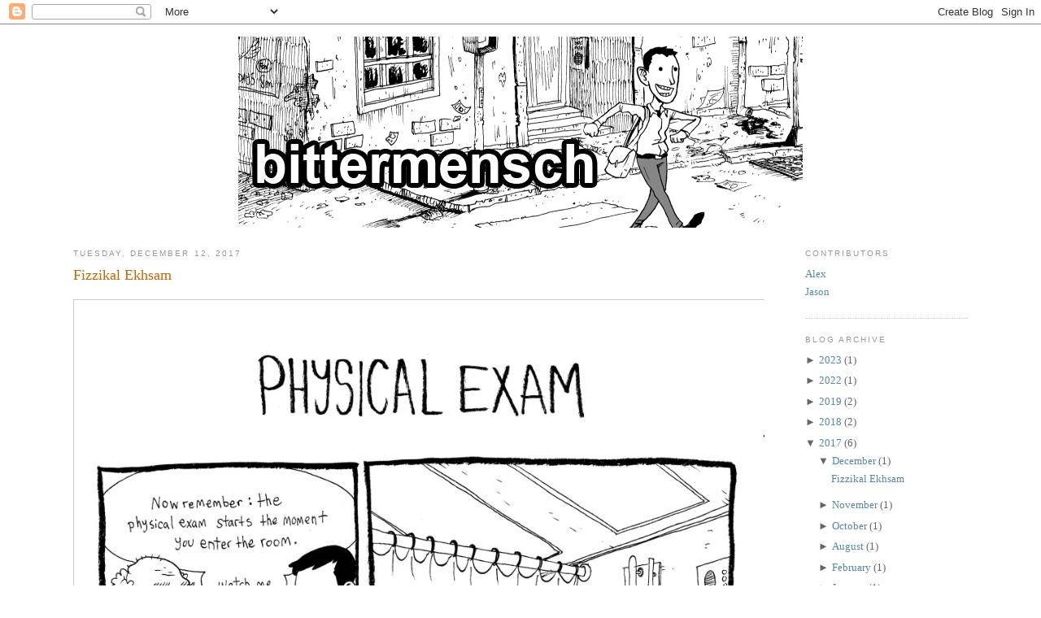

--- FILE ---
content_type: text/html; charset=UTF-8
request_url: http://www.bittermensch.com/2017/12/fizzikal-ekhsam.html?widgetType=BlogArchive&widgetId=BlogArchive2&action=toggle&dir=open&toggle=YEARLY-1325394000000&toggleopen=MONTHLY-1512104400000
body_size: 8493
content:
<!DOCTYPE html>
<html dir='ltr' xmlns='http://www.w3.org/1999/xhtml' xmlns:b='http://www.google.com/2005/gml/b' xmlns:data='http://www.google.com/2005/gml/data' xmlns:expr='http://www.google.com/2005/gml/expr'>
<head>
<link href='https://www.blogger.com/static/v1/widgets/2944754296-widget_css_bundle.css' rel='stylesheet' type='text/css'/>
<meta content='text/html; charset=UTF-8' http-equiv='Content-Type'/>
<meta content='blogger' name='generator'/>
<link href='http://www.bittermensch.com/favicon.ico' rel='icon' type='image/x-icon'/>
<link href='http://www.bittermensch.com/2017/12/fizzikal-ekhsam.html' rel='canonical'/>
<link rel="alternate" type="application/atom+xml" title="Bittermensch - Atom" href="http://www.bittermensch.com/feeds/posts/default" />
<link rel="alternate" type="application/rss+xml" title="Bittermensch - RSS" href="http://www.bittermensch.com/feeds/posts/default?alt=rss" />
<link rel="service.post" type="application/atom+xml" title="Bittermensch - Atom" href="https://www.blogger.com/feeds/3092950783776147350/posts/default" />

<link rel="alternate" type="application/atom+xml" title="Bittermensch - Atom" href="http://www.bittermensch.com/feeds/3169702670383914140/comments/default" />
<!--Can't find substitution for tag [blog.ieCssRetrofitLinks]-->
<link href='https://bittermensch.s3.amazonaws.com/physexam.jpg' rel='image_src'/>
<meta content='http://www.bittermensch.com/2017/12/fizzikal-ekhsam.html' property='og:url'/>
<meta content='Fizzikal Ekhsam' property='og:title'/>
<meta content='     &quot;What&#39;s the sensitivity and specificity for this exam maneuver?&quot; &quot;Stop asking so many questions.&quot;' property='og:description'/>
<meta content='https://lh3.googleusercontent.com/blogger_img_proxy/AEn0k_sFNFiOQLB6Xo4M-JIm59J7b5WS3oHh9fMqYqPICtosPr5f_5UN3fFkBSjCb73nyaJBWSu34synp5y9VaPSyFQ5BLpFDd0vIWgSdW0cSSw0jWcbtvaQ=w1200-h630-p-k-no-nu' property='og:image'/>
<title>Bittermensch: Fizzikal Ekhsam</title>
<style id='page-skin-1' type='text/css'><!--
/*
-----------------------------------------------
Blogger Template Style
Name:     Minima
Date:     26 Feb 2004
Updated by: Blogger Team
----------------------------------------------- */
/* Variable definitions
====================
<Variable name="bgcolor" description="Page Background Color"
type="color" default="#fff">
<Variable name="textcolor" description="Text Color"
type="color" default="#333">
<Variable name="linkcolor" description="Link Color"
type="color" default="#58a">
<Variable name="pagetitlecolor" description="Blog Title Color"
type="color" default="#666">
<Variable name="descriptioncolor" description="Blog Description Color"
type="color" default="#999">
<Variable name="titlecolor" description="Post Title Color"
type="color" default="#c60">
<Variable name="bordercolor" description="Border Color"
type="color" default="#ccc">
<Variable name="sidebarcolor" description="Sidebar Title Color"
type="color" default="#999">
<Variable name="sidebartextcolor" description="Sidebar Text Color"
type="color" default="#666">
<Variable name="visitedlinkcolor" description="Visited Link Color"
type="color" default="#999">
<Variable name="bodyfont" description="Text Font"
type="font" default="normal normal 100% Georgia, Serif">
<Variable name="headerfont" description="Sidebar Title Font"
type="font"
default="normal normal 78% 'Trebuchet MS',Trebuchet,Arial,Verdana,Sans-serif">
<Variable name="pagetitlefont" description="Blog Title Font"
type="font"
default="normal normal 200% Georgia, Serif">
<Variable name="descriptionfont" description="Blog Description Font"
type="font"
default="normal normal 78% 'Trebuchet MS', Trebuchet, Arial, Verdana, Sans-serif">
<Variable name="postfooterfont" description="Post Footer Font"
type="font"
default="normal normal 78% 'Trebuchet MS', Trebuchet, Arial, Verdana, Sans-serif">
<Variable name="startSide" description="Side where text starts in blog language"
type="automatic" default="left">
<Variable name="endSide" description="Side where text ends in blog language"
type="automatic" default="right">
*/
/* Use this with templates/template-twocol.html */
body, .body-fauxcolumn-outer {
background:#ffffff;
margin:0;
color:#333333;
font:x-small Georgia Serif;
font-size/* */:/**/small;
font-size: /**/small;
text-align: center;
}
a:link {
color:#5588aa;
text-decoration:none;
}
a:visited {
color:#999999;
text-decoration:none;
}
a:hover {
color:#cc6600;
text-decoration:underline;
}
a img {
border-width:0;
}
/* Header
-----------------------------------------------
*/
#header-wrapper {
width:694px;
height: 235px;
margin:0 auto 10px;
background-image: url(http://i.imgur.com/uXKqgzr.png);
}
#header-inner {
background-position: center;
margin-left: auto;
margin-right: auto;
}
#header {
margin: 5px;
text-align: center;
color:#666666;
}
#header h1 {
margin:5px 5px 0;
padding:15px 20px .25em;
line-height:1.2em;
text-transform:uppercase;
letter-spacing:.2em;
font: normal normal 200% Georgia, Serif;
display:none; /*<---Insert this line*/
}
#header a {
color:#666666;
text-decoration:none;
}
#header a:hover {
color:#666666;
}
#header .description {
margin:0 5px 5px;
padding:0 20px 15px;
max-width:1100px;
text-transform:uppercase;
letter-spacing:.2em;
line-height: 1.4em;
font: normal normal 78% 'Trebuchet MS', Trebuchet, Arial, Verdana, Sans-serif;
color: #999999;
}
#header img {
margin-left: auto;
margin-right: auto;
}
/* Outer-Wrapper
----------------------------------------------- */
#outer-wrapper {
width: 1100px;
margin:0 auto;
padding:10px;
text-align:left;
font: normal normal 100% Georgia, Serif;
}
#main-wrapper {
width: 850px;
float: left;
word-wrap: break-word; /* fix for long text breaking sidebar float in IE */
overflow: hidden;     /* fix for long non-text content breaking IE sidebar float */
}
#sidebar-wrapper {
width: 200px;
float: right;
word-wrap: break-word; /* fix for long text breaking sidebar float in IE */
overflow: hidden;      /* fix for long non-text content breaking IE sidebar float */
}
/* Headings
----------------------------------------------- */
h2 {
margin:1.5em 0 .75em;
font:normal normal 78% 'Trebuchet MS',Trebuchet,Arial,Verdana,Sans-serif;
line-height: 1.4em;
text-transform:uppercase;
letter-spacing:.2em;
color:#999999;
}
/* Posts
-----------------------------------------------
*/
h2.date-header {
margin:1.5em 0 .5em;
}
.post {
margin:.5em 0 1.5em;
border-bottom:1px dotted #cccccc;
padding-bottom:1.5em;
}
.post h3 {
margin:.25em 0 0;
padding:0 0 4px;
font-size:140%;
font-weight:normal;
line-height:1.4em;
color:#cc6600;
}
.post h3 a, .post h3 a:visited, .post h3 strong {
display:block;
text-decoration:none;
color:#cc6600;
font-weight:normal;
}
.post h3 strong, .post h3 a:hover {
color:#333333;
}
.post-body {
margin:0 0 .75em;
line-height:1.6em;
}
.post-body blockquote {
line-height:1.3em;
}
.post-footer {
margin: .75em 0;
color:#999999;
text-transform:uppercase;
letter-spacing:.1em;
font: normal normal 78% 'Trebuchet MS', Trebuchet, Arial, Verdana, Sans-serif;
line-height: 1.4em;
}
.comment-link {
margin-left:.6em;
}
.post img, table.tr-caption-container {
padding:4px;
border:1px solid #cccccc;
}
.tr-caption-container img {
border: none;
padding: 0;
}
.post blockquote {
margin:1em 20px;
}
.post blockquote p {
margin:.75em 0;
}
/* Comments
----------------------------------------------- */
#comments h4 {
margin:1em 0;
font-weight: bold;
line-height: 1.4em;
text-transform:uppercase;
letter-spacing:.2em;
color: #999999;
}
#comments-block {
margin:1em 0 1.5em;
line-height:1.6em;
}
#comments-block .comment-author {
margin:.5em 0;
}
#comments-block .comment-body {
margin:.25em 0 0;
}
#comments-block .comment-footer {
margin:-.25em 0 2em;
line-height: 1.4em;
text-transform:uppercase;
letter-spacing:.1em;
}
#comments-block .comment-body p {
margin:0 0 .75em;
}
.deleted-comment {
font-style:italic;
color:gray;
}
#blog-pager-newer-link {
float: left;
}
#blog-pager-older-link {
float: right;
}
#blog-pager {
text-align: center;
}
.feed-links {
clear: both;
line-height: 2.5em;
}
/* Sidebar Content
----------------------------------------------- */
.sidebar {
color: #666666;
line-height: 1.5em;
}
.sidebar ul {
list-style:none;
margin:0 0 0;
padding:0 0 0;
}
.sidebar li {
margin:0;
padding-top:0;
padding-right:0;
padding-bottom:.25em;
padding-left:15px;
text-indent:-15px;
line-height:1.5em;
}
.sidebar .widget, .main .widget {
border-bottom:1px dotted #cccccc;
margin:0 0 1.5em;
padding:0 0 1.5em;
}
.main .Blog {
border-bottom-width: 0;
}
/* Profile
----------------------------------------------- */
.profile-img {
float: left;
margin-top: 0;
margin-right: 5px;
margin-bottom: 5px;
margin-left: 0;
padding: 4px;
border: 1px solid #cccccc;
}
.profile-data {
margin:0;
text-transform:uppercase;
letter-spacing:.1em;
font: normal normal 78% 'Trebuchet MS', Trebuchet, Arial, Verdana, Sans-serif;
color: #999999;
font-weight: bold;
line-height: 1.6em;
}
.profile-datablock {
margin:.5em 0 .5em;
}
.profile-textblock {
margin: 0.5em 0;
line-height: 1.6em;
}
.profile-link {
font: normal normal 78% 'Trebuchet MS', Trebuchet, Arial, Verdana, Sans-serif;
text-transform: uppercase;
letter-spacing: .1em;
}
/* Footer
----------------------------------------------- */
#footer {
width:660px;
clear:both;
margin:0 auto;
padding-top:15px;
line-height: 1.6em;
text-transform:uppercase;
letter-spacing:.1em;
text-align: center;
}
img {
max-width: 1000px;
width: expression(this.width > 1000 ? 1000: true);
}

--></style>
<link href='https://www.blogger.com/dyn-css/authorization.css?targetBlogID=3092950783776147350&amp;zx=f3bb5d58-2081-442d-9b20-603e44adfd27' media='none' onload='if(media!=&#39;all&#39;)media=&#39;all&#39;' rel='stylesheet'/><noscript><link href='https://www.blogger.com/dyn-css/authorization.css?targetBlogID=3092950783776147350&amp;zx=f3bb5d58-2081-442d-9b20-603e44adfd27' rel='stylesheet'/></noscript>
<meta name='google-adsense-platform-account' content='ca-host-pub-1556223355139109'/>
<meta name='google-adsense-platform-domain' content='blogspot.com'/>

</head>
<body>
<div class='navbar section' id='navbar'><div class='widget Navbar' data-version='1' id='Navbar1'><script type="text/javascript">
    function setAttributeOnload(object, attribute, val) {
      if(window.addEventListener) {
        window.addEventListener('load',
          function(){ object[attribute] = val; }, false);
      } else {
        window.attachEvent('onload', function(){ object[attribute] = val; });
      }
    }
  </script>
<div id="navbar-iframe-container"></div>
<script type="text/javascript" src="https://apis.google.com/js/platform.js"></script>
<script type="text/javascript">
      gapi.load("gapi.iframes:gapi.iframes.style.bubble", function() {
        if (gapi.iframes && gapi.iframes.getContext) {
          gapi.iframes.getContext().openChild({
              url: 'https://www.blogger.com/navbar/3092950783776147350?po\x3d3169702670383914140\x26origin\x3dhttp://www.bittermensch.com',
              where: document.getElementById("navbar-iframe-container"),
              id: "navbar-iframe"
          });
        }
      });
    </script><script type="text/javascript">
(function() {
var script = document.createElement('script');
script.type = 'text/javascript';
script.src = '//pagead2.googlesyndication.com/pagead/js/google_top_exp.js';
var head = document.getElementsByTagName('head')[0];
if (head) {
head.appendChild(script);
}})();
</script>
</div></div>
<div id='outer-wrapper'><div id='wrap2'>
<!-- skip links for text browsers -->
<span id='skiplinks' style='display:none;'>
<a href='#main'>skip to main </a> |
      <a href='#sidebar'>skip to sidebar</a>
</span>
<div id='header-wrapper'>
<div class='header section' id='header'><div class='widget Header' data-version='1' id='Header1'>
<div class='titlewrapper'>
<h1 class='title'>
<a href='http://www.bittermensch.com/'>Bittermensch</a>
</h1>
</div>
<div class='descriptionwrapper'>
<p class='description'><span>
</span></p>
</div>
</div></div>
</div>
<div id='content-wrapper'>
<div id='crosscol-wrapper' style='text-align:center'>
<div class='crosscol no-items section' id='crosscol'></div>
</div>
<div id='main-wrapper'>
<div class='main section' id='main'><div class='widget Blog' data-version='1' id='Blog1'>
<div id='blog-posts'>
<h2 class='date-header'>Tuesday, December 12, 2017</h2>
<div class='post uncustomized-post-template'>
<a name='3169702670383914140'></a>
<h3 class='post-title'>
<a href='http://www.bittermensch.com/2017/12/fizzikal-ekhsam.html'>Fizzikal Ekhsam</a>
</h3>
<div class='post-header-line-1'></div>
<div class='post-body'>
<p><div dir="ltr" style="text-align: left;" trbidi="on">
<div class="separator" style="clear: both; text-align: center;">
<img border="0" src="https://bittermensch.s3.amazonaws.com/physexam.jpg" style="width:850px;height:auto;" /></div>
<br /></div>

"What's the sensitivity and specificity for this exam maneuver?" "Stop asking so many questions."</p>
<div style='clear: both;'></div>
</div>
<div class='post-footer'>
<p class='post-footer-line post-footer-line-1'>
<span class='post-author'>
Posted by
Jason
</span>
<span class='post-timestamp'>
at
<a class='timestamp-link' href='http://www.bittermensch.com/2017/12/fizzikal-ekhsam.html' title='permanent   link'>4:27&#8239;PM</a>
</span>
<span class='post-comment-link'>
</span>
<span class='post-backlinks post-comment-link'>
</span>
<span class='post-icons'>
<span class='item-action'>
<a href='https://www.blogger.com/email-post/3092950783776147350/3169702670383914140' title='Email Post'>
<span class='email-post-icon'>&#160;</span>
</a>
</span>
<span class='item-control blog-admin pid-943059688'>
<a href='https://www.blogger.com/post-edit.g?blogID=3092950783776147350&postID=3169702670383914140&from=pencil' title='Edit Post'>
<span class='quick-edit-icon'>&#160;</span>
</a>
</span>
</span>
</p>
<p class='post-footer-line post-footer-line-2'>
<span class='post-labels'>
Labels:
<a href='http://www.bittermensch.com/search/label/comics' rel='tag'>comics</a>,
<a href='http://www.bittermensch.com/search/label/medicine%20comics' rel='tag'>medicine comics</a>
</span>
</p>
<p class='post-footer-line post-footer-line-3'></p>
</div>
</div>
<div id='comments'>
<a name='comments'></a>
<h4>

        1 Comment:
      
</h4>
<dl id='comments-block'>
<dt class='comment-author' id='comment-8637560826028686078'>
<a name='comment-8637560826028686078'></a>
<a href='https://www.blogger.com/profile/02372197752368570169' rel='nofollow'>Gautam Malhotra</a>

          said...
        </dt>
<dd class='comment-body'>
<p>this was hilarious! can&#39;t wait to see the PMR version of Fizzikal Ekhsam</p>
</dd>
<dd class='comment-footer'>
<span class='comment-timestamp'>
<a href='#comment-8637560826028686078' title='comment permalink'>
January 15, 2018 at 11:01&#8239;PM
</a>
<span class='item-control blog-admin pid-48965455'>
<a href='https://www.blogger.com/comment/delete/3092950783776147350/8637560826028686078' title='Delete Comment'>
<span class='delete-comment-icon'>&#160;</span>
</a>
</span>
</span>
</dd>
</dl>
<p class='comment-footer'>
<div class='comment-form'>
<a name='comment-form'></a>
<h4 id='comment-post-message'>Post a Comment</h4>
<p>
</p>
<a href='https://www.blogger.com/comment/frame/3092950783776147350?po=3169702670383914140&hl=en&saa=85391&origin=http://www.bittermensch.com' id='comment-editor-src'></a>
<iframe allowtransparency='true' class='blogger-iframe-colorize blogger-comment-from-post' frameborder='0' height='410' id='comment-editor' name='comment-editor' src='' width='100%'></iframe>
<!--Can't find substitution for tag [post.friendConnectJs]-->
<script src='https://www.blogger.com/static/v1/jsbin/2830521187-comment_from_post_iframe.js' type='text/javascript'></script>
<script type='text/javascript'>
      BLOG_CMT_createIframe('https://www.blogger.com/rpc_relay.html', '0');
    </script>
</div>
</p>
<div id='backlinks-container'>
</div>
</div>
</div>
<div id='blog-pager'>
<a href='http://www.bittermensch.com/2018/07/il-residente.html' id='blog-pager-  newer-link' title='Newer Post'>Newer Post</a>
<a href='http://www.bittermensch.com/2017/11/the-dogter-is-in.html' id='blog-pager-  older-link' title='Older Post'>Older Post</a>
<a class='home-link' href='http://www.bittermensch.com/'>Home</a>
</div>
<div class='clear'></div>
<div id='post-feeds'>
<div class='feed-links'>
  Subscribe to:
  
<a class='feed-link' href='http://www.bittermensch.com/feeds/3169702670383914140/comments/default' target='_blank' type='application/atom+xml'>Post Comments (Atom)</a>
</div>
</div>
</div></div>
</div>
<div id='sidebar-wrapper'>
<div class='sidebar section' id='sidebar'><div class='widget Profile' data-version='1' id='Profile1'>
<h2>Contributors</h2>
<div class='widget-content'>
<ul>
<li><a href='https://www.blogger.com/profile/01495372105838203990'>Alex</a></li>
<li><a href='https://www.blogger.com/profile/18094435248710027481'>Jason</a></li>
</ul>
<div class='clear'></div>
</div>
</div><div class='widget BlogArchive' data-version='1' id='BlogArchive2'>
<h2>Blog Archive</h2>
<div class='widget-content'>
<div id='ArchiveList'>
<div id='BlogArchive2_ArchiveList'>
<ul>
<li class='archivedate collapsed'>
<a class='toggle' href='//www.bittermensch.com/2017/12/fizzikal-ekhsam.html?widgetType=BlogArchive&widgetId=BlogArchive2&action=toggle&dir=open&toggle=YEARLY-1672549200000&toggleopen=MONTHLY-1512104400000'>
<span class='zippy'>

              &#9658;
            
</span>
</a>
<a class='post-count-link' href='http://www.bittermensch.com/2023/'>2023</a>
<span class='post-count' dir='ltr'>(1)</span>
<ul>
<li class='archivedate collapsed'>
<a class='toggle' href='//www.bittermensch.com/2017/12/fizzikal-ekhsam.html?widgetType=BlogArchive&widgetId=BlogArchive2&action=toggle&dir=open&toggle=MONTHLY-1696132800000&toggleopen=MONTHLY-1512104400000'>
<span class='zippy'>

              &#9658;
            
</span>
</a>
<a class='post-count-link' href='http://www.bittermensch.com/2023/10/'>October</a>
<span class='post-count' dir='ltr'>(1)</span>
</li>
</ul>
</li>
</ul>
<ul>
<li class='archivedate collapsed'>
<a class='toggle' href='//www.bittermensch.com/2017/12/fizzikal-ekhsam.html?widgetType=BlogArchive&widgetId=BlogArchive2&action=toggle&dir=open&toggle=YEARLY-1641013200000&toggleopen=MONTHLY-1512104400000'>
<span class='zippy'>

              &#9658;
            
</span>
</a>
<a class='post-count-link' href='http://www.bittermensch.com/2022/'>2022</a>
<span class='post-count' dir='ltr'>(1)</span>
<ul>
<li class='archivedate collapsed'>
<a class='toggle' href='//www.bittermensch.com/2017/12/fizzikal-ekhsam.html?widgetType=BlogArchive&widgetId=BlogArchive2&action=toggle&dir=open&toggle=MONTHLY-1656648000000&toggleopen=MONTHLY-1512104400000'>
<span class='zippy'>

              &#9658;
            
</span>
</a>
<a class='post-count-link' href='http://www.bittermensch.com/2022/07/'>July</a>
<span class='post-count' dir='ltr'>(1)</span>
</li>
</ul>
</li>
</ul>
<ul>
<li class='archivedate collapsed'>
<a class='toggle' href='//www.bittermensch.com/2017/12/fizzikal-ekhsam.html?widgetType=BlogArchive&widgetId=BlogArchive2&action=toggle&dir=open&toggle=YEARLY-1546318800000&toggleopen=MONTHLY-1512104400000'>
<span class='zippy'>

              &#9658;
            
</span>
</a>
<a class='post-count-link' href='http://www.bittermensch.com/2019/'>2019</a>
<span class='post-count' dir='ltr'>(2)</span>
<ul>
<li class='archivedate collapsed'>
<a class='toggle' href='//www.bittermensch.com/2017/12/fizzikal-ekhsam.html?widgetType=BlogArchive&widgetId=BlogArchive2&action=toggle&dir=open&toggle=MONTHLY-1572580800000&toggleopen=MONTHLY-1512104400000'>
<span class='zippy'>

              &#9658;
            
</span>
</a>
<a class='post-count-link' href='http://www.bittermensch.com/2019/11/'>November</a>
<span class='post-count' dir='ltr'>(1)</span>
</li>
</ul>
<ul>
<li class='archivedate collapsed'>
<a class='toggle' href='//www.bittermensch.com/2017/12/fizzikal-ekhsam.html?widgetType=BlogArchive&widgetId=BlogArchive2&action=toggle&dir=open&toggle=MONTHLY-1569902400000&toggleopen=MONTHLY-1512104400000'>
<span class='zippy'>

              &#9658;
            
</span>
</a>
<a class='post-count-link' href='http://www.bittermensch.com/2019/10/'>October</a>
<span class='post-count' dir='ltr'>(1)</span>
</li>
</ul>
</li>
</ul>
<ul>
<li class='archivedate collapsed'>
<a class='toggle' href='//www.bittermensch.com/2017/12/fizzikal-ekhsam.html?widgetType=BlogArchive&widgetId=BlogArchive2&action=toggle&dir=open&toggle=YEARLY-1514782800000&toggleopen=MONTHLY-1512104400000'>
<span class='zippy'>

              &#9658;
            
</span>
</a>
<a class='post-count-link' href='http://www.bittermensch.com/2018/'>2018</a>
<span class='post-count' dir='ltr'>(2)</span>
<ul>
<li class='archivedate collapsed'>
<a class='toggle' href='//www.bittermensch.com/2017/12/fizzikal-ekhsam.html?widgetType=BlogArchive&widgetId=BlogArchive2&action=toggle&dir=open&toggle=MONTHLY-1543640400000&toggleopen=MONTHLY-1512104400000'>
<span class='zippy'>

              &#9658;
            
</span>
</a>
<a class='post-count-link' href='http://www.bittermensch.com/2018/12/'>December</a>
<span class='post-count' dir='ltr'>(1)</span>
</li>
</ul>
<ul>
<li class='archivedate collapsed'>
<a class='toggle' href='//www.bittermensch.com/2017/12/fizzikal-ekhsam.html?widgetType=BlogArchive&widgetId=BlogArchive2&action=toggle&dir=open&toggle=MONTHLY-1530417600000&toggleopen=MONTHLY-1512104400000'>
<span class='zippy'>

              &#9658;
            
</span>
</a>
<a class='post-count-link' href='http://www.bittermensch.com/2018/07/'>July</a>
<span class='post-count' dir='ltr'>(1)</span>
</li>
</ul>
</li>
</ul>
<ul>
<li class='archivedate expanded'>
<a class='toggle' href='//www.bittermensch.com/2017/12/fizzikal-ekhsam.html?widgetType=BlogArchive&widgetId=BlogArchive2&action=toggle&dir=close&toggle=YEARLY-1483246800000&toggleopen=MONTHLY-1512104400000'>
<span class='zippy toggle-open'>&#9660; </span>
</a>
<a class='post-count-link' href='http://www.bittermensch.com/2017/'>2017</a>
<span class='post-count' dir='ltr'>(6)</span>
<ul>
<li class='archivedate expanded'>
<a class='toggle' href='//www.bittermensch.com/2017/12/fizzikal-ekhsam.html?widgetType=BlogArchive&widgetId=BlogArchive2&action=toggle&dir=close&toggle=MONTHLY-1512104400000&toggleopen=MONTHLY-1512104400000'>
<span class='zippy toggle-open'>&#9660; </span>
</a>
<a class='post-count-link' href='http://www.bittermensch.com/2017/12/'>December</a>
<span class='post-count' dir='ltr'>(1)</span>
<ul class='posts'>
<li><a href='http://www.bittermensch.com/2017/12/fizzikal-ekhsam.html'>Fizzikal Ekhsam</a></li>
</ul>
</li>
</ul>
<ul>
<li class='archivedate collapsed'>
<a class='toggle' href='//www.bittermensch.com/2017/12/fizzikal-ekhsam.html?widgetType=BlogArchive&widgetId=BlogArchive2&action=toggle&dir=open&toggle=MONTHLY-1509508800000&toggleopen=MONTHLY-1512104400000'>
<span class='zippy'>

              &#9658;
            
</span>
</a>
<a class='post-count-link' href='http://www.bittermensch.com/2017/11/'>November</a>
<span class='post-count' dir='ltr'>(1)</span>
</li>
</ul>
<ul>
<li class='archivedate collapsed'>
<a class='toggle' href='//www.bittermensch.com/2017/12/fizzikal-ekhsam.html?widgetType=BlogArchive&widgetId=BlogArchive2&action=toggle&dir=open&toggle=MONTHLY-1506830400000&toggleopen=MONTHLY-1512104400000'>
<span class='zippy'>

              &#9658;
            
</span>
</a>
<a class='post-count-link' href='http://www.bittermensch.com/2017/10/'>October</a>
<span class='post-count' dir='ltr'>(1)</span>
</li>
</ul>
<ul>
<li class='archivedate collapsed'>
<a class='toggle' href='//www.bittermensch.com/2017/12/fizzikal-ekhsam.html?widgetType=BlogArchive&widgetId=BlogArchive2&action=toggle&dir=open&toggle=MONTHLY-1501560000000&toggleopen=MONTHLY-1512104400000'>
<span class='zippy'>

              &#9658;
            
</span>
</a>
<a class='post-count-link' href='http://www.bittermensch.com/2017/08/'>August</a>
<span class='post-count' dir='ltr'>(1)</span>
</li>
</ul>
<ul>
<li class='archivedate collapsed'>
<a class='toggle' href='//www.bittermensch.com/2017/12/fizzikal-ekhsam.html?widgetType=BlogArchive&widgetId=BlogArchive2&action=toggle&dir=open&toggle=MONTHLY-1485925200000&toggleopen=MONTHLY-1512104400000'>
<span class='zippy'>

              &#9658;
            
</span>
</a>
<a class='post-count-link' href='http://www.bittermensch.com/2017/02/'>February</a>
<span class='post-count' dir='ltr'>(1)</span>
</li>
</ul>
<ul>
<li class='archivedate collapsed'>
<a class='toggle' href='//www.bittermensch.com/2017/12/fizzikal-ekhsam.html?widgetType=BlogArchive&widgetId=BlogArchive2&action=toggle&dir=open&toggle=MONTHLY-1483246800000&toggleopen=MONTHLY-1512104400000'>
<span class='zippy'>

              &#9658;
            
</span>
</a>
<a class='post-count-link' href='http://www.bittermensch.com/2017/01/'>January</a>
<span class='post-count' dir='ltr'>(1)</span>
</li>
</ul>
</li>
</ul>
<ul>
<li class='archivedate collapsed'>
<a class='toggle' href='//www.bittermensch.com/2017/12/fizzikal-ekhsam.html?widgetType=BlogArchive&widgetId=BlogArchive2&action=toggle&dir=open&toggle=YEARLY-1451624400000&toggleopen=MONTHLY-1512104400000'>
<span class='zippy'>

              &#9658;
            
</span>
</a>
<a class='post-count-link' href='http://www.bittermensch.com/2016/'>2016</a>
<span class='post-count' dir='ltr'>(5)</span>
<ul>
<li class='archivedate collapsed'>
<a class='toggle' href='//www.bittermensch.com/2017/12/fizzikal-ekhsam.html?widgetType=BlogArchive&widgetId=BlogArchive2&action=toggle&dir=open&toggle=MONTHLY-1475294400000&toggleopen=MONTHLY-1512104400000'>
<span class='zippy'>

              &#9658;
            
</span>
</a>
<a class='post-count-link' href='http://www.bittermensch.com/2016/10/'>October</a>
<span class='post-count' dir='ltr'>(1)</span>
</li>
</ul>
<ul>
<li class='archivedate collapsed'>
<a class='toggle' href='//www.bittermensch.com/2017/12/fizzikal-ekhsam.html?widgetType=BlogArchive&widgetId=BlogArchive2&action=toggle&dir=open&toggle=MONTHLY-1456808400000&toggleopen=MONTHLY-1512104400000'>
<span class='zippy'>

              &#9658;
            
</span>
</a>
<a class='post-count-link' href='http://www.bittermensch.com/2016/03/'>March</a>
<span class='post-count' dir='ltr'>(3)</span>
</li>
</ul>
<ul>
<li class='archivedate collapsed'>
<a class='toggle' href='//www.bittermensch.com/2017/12/fizzikal-ekhsam.html?widgetType=BlogArchive&widgetId=BlogArchive2&action=toggle&dir=open&toggle=MONTHLY-1454302800000&toggleopen=MONTHLY-1512104400000'>
<span class='zippy'>

              &#9658;
            
</span>
</a>
<a class='post-count-link' href='http://www.bittermensch.com/2016/02/'>February</a>
<span class='post-count' dir='ltr'>(1)</span>
</li>
</ul>
</li>
</ul>
<ul>
<li class='archivedate collapsed'>
<a class='toggle' href='//www.bittermensch.com/2017/12/fizzikal-ekhsam.html?widgetType=BlogArchive&widgetId=BlogArchive2&action=toggle&dir=open&toggle=YEARLY-1420088400000&toggleopen=MONTHLY-1512104400000'>
<span class='zippy'>

              &#9658;
            
</span>
</a>
<a class='post-count-link' href='http://www.bittermensch.com/2015/'>2015</a>
<span class='post-count' dir='ltr'>(1)</span>
<ul>
<li class='archivedate collapsed'>
<a class='toggle' href='//www.bittermensch.com/2017/12/fizzikal-ekhsam.html?widgetType=BlogArchive&widgetId=BlogArchive2&action=toggle&dir=open&toggle=MONTHLY-1435723200000&toggleopen=MONTHLY-1512104400000'>
<span class='zippy'>

              &#9658;
            
</span>
</a>
<a class='post-count-link' href='http://www.bittermensch.com/2015/07/'>July</a>
<span class='post-count' dir='ltr'>(1)</span>
</li>
</ul>
</li>
</ul>
<ul>
<li class='archivedate collapsed'>
<a class='toggle' href='//www.bittermensch.com/2017/12/fizzikal-ekhsam.html?widgetType=BlogArchive&widgetId=BlogArchive2&action=toggle&dir=open&toggle=YEARLY-1388552400000&toggleopen=MONTHLY-1512104400000'>
<span class='zippy'>

              &#9658;
            
</span>
</a>
<a class='post-count-link' href='http://www.bittermensch.com/2014/'>2014</a>
<span class='post-count' dir='ltr'>(2)</span>
<ul>
<li class='archivedate collapsed'>
<a class='toggle' href='//www.bittermensch.com/2017/12/fizzikal-ekhsam.html?widgetType=BlogArchive&widgetId=BlogArchive2&action=toggle&dir=open&toggle=MONTHLY-1417410000000&toggleopen=MONTHLY-1512104400000'>
<span class='zippy'>

              &#9658;
            
</span>
</a>
<a class='post-count-link' href='http://www.bittermensch.com/2014/12/'>December</a>
<span class='post-count' dir='ltr'>(1)</span>
</li>
</ul>
<ul>
<li class='archivedate collapsed'>
<a class='toggle' href='//www.bittermensch.com/2017/12/fizzikal-ekhsam.html?widgetType=BlogArchive&widgetId=BlogArchive2&action=toggle&dir=open&toggle=MONTHLY-1393650000000&toggleopen=MONTHLY-1512104400000'>
<span class='zippy'>

              &#9658;
            
</span>
</a>
<a class='post-count-link' href='http://www.bittermensch.com/2014/03/'>March</a>
<span class='post-count' dir='ltr'>(1)</span>
</li>
</ul>
</li>
</ul>
<ul>
<li class='archivedate collapsed'>
<a class='toggle' href='//www.bittermensch.com/2017/12/fizzikal-ekhsam.html?widgetType=BlogArchive&widgetId=BlogArchive2&action=toggle&dir=open&toggle=YEARLY-1357016400000&toggleopen=MONTHLY-1512104400000'>
<span class='zippy'>

              &#9658;
            
</span>
</a>
<a class='post-count-link' href='http://www.bittermensch.com/2013/'>2013</a>
<span class='post-count' dir='ltr'>(3)</span>
<ul>
<li class='archivedate collapsed'>
<a class='toggle' href='//www.bittermensch.com/2017/12/fizzikal-ekhsam.html?widgetType=BlogArchive&widgetId=BlogArchive2&action=toggle&dir=open&toggle=MONTHLY-1375329600000&toggleopen=MONTHLY-1512104400000'>
<span class='zippy'>

              &#9658;
            
</span>
</a>
<a class='post-count-link' href='http://www.bittermensch.com/2013/08/'>August</a>
<span class='post-count' dir='ltr'>(1)</span>
</li>
</ul>
<ul>
<li class='archivedate collapsed'>
<a class='toggle' href='//www.bittermensch.com/2017/12/fizzikal-ekhsam.html?widgetType=BlogArchive&widgetId=BlogArchive2&action=toggle&dir=open&toggle=MONTHLY-1372651200000&toggleopen=MONTHLY-1512104400000'>
<span class='zippy'>

              &#9658;
            
</span>
</a>
<a class='post-count-link' href='http://www.bittermensch.com/2013/07/'>July</a>
<span class='post-count' dir='ltr'>(2)</span>
</li>
</ul>
</li>
</ul>
<ul>
<li class='archivedate collapsed'>
<a class='toggle' href='//www.bittermensch.com/2017/12/fizzikal-ekhsam.html?widgetType=BlogArchive&widgetId=BlogArchive2&action=toggle&dir=open&toggle=YEARLY-1325394000000&toggleopen=MONTHLY-1512104400000'>
<span class='zippy'>

              &#9658;
            
</span>
</a>
<a class='post-count-link' href='http://www.bittermensch.com/2012/'>2012</a>
<span class='post-count' dir='ltr'>(1)</span>
<ul>
<li class='archivedate collapsed'>
<a class='toggle' href='//www.bittermensch.com/2017/12/fizzikal-ekhsam.html?widgetType=BlogArchive&widgetId=BlogArchive2&action=toggle&dir=open&toggle=MONTHLY-1325394000000&toggleopen=MONTHLY-1512104400000'>
<span class='zippy'>

              &#9658;
            
</span>
</a>
<a class='post-count-link' href='http://www.bittermensch.com/2012/01/'>January</a>
<span class='post-count' dir='ltr'>(1)</span>
</li>
</ul>
</li>
</ul>
<ul>
<li class='archivedate collapsed'>
<a class='toggle' href='//www.bittermensch.com/2017/12/fizzikal-ekhsam.html?widgetType=BlogArchive&widgetId=BlogArchive2&action=toggle&dir=open&toggle=YEARLY-1293858000000&toggleopen=MONTHLY-1512104400000'>
<span class='zippy'>

              &#9658;
            
</span>
</a>
<a class='post-count-link' href='http://www.bittermensch.com/2011/'>2011</a>
<span class='post-count' dir='ltr'>(8)</span>
<ul>
<li class='archivedate collapsed'>
<a class='toggle' href='//www.bittermensch.com/2017/12/fizzikal-ekhsam.html?widgetType=BlogArchive&widgetId=BlogArchive2&action=toggle&dir=open&toggle=MONTHLY-1317441600000&toggleopen=MONTHLY-1512104400000'>
<span class='zippy'>

              &#9658;
            
</span>
</a>
<a class='post-count-link' href='http://www.bittermensch.com/2011/10/'>October</a>
<span class='post-count' dir='ltr'>(2)</span>
</li>
</ul>
<ul>
<li class='archivedate collapsed'>
<a class='toggle' href='//www.bittermensch.com/2017/12/fizzikal-ekhsam.html?widgetType=BlogArchive&widgetId=BlogArchive2&action=toggle&dir=open&toggle=MONTHLY-1304222400000&toggleopen=MONTHLY-1512104400000'>
<span class='zippy'>

              &#9658;
            
</span>
</a>
<a class='post-count-link' href='http://www.bittermensch.com/2011/05/'>May</a>
<span class='post-count' dir='ltr'>(1)</span>
</li>
</ul>
<ul>
<li class='archivedate collapsed'>
<a class='toggle' href='//www.bittermensch.com/2017/12/fizzikal-ekhsam.html?widgetType=BlogArchive&widgetId=BlogArchive2&action=toggle&dir=open&toggle=MONTHLY-1296536400000&toggleopen=MONTHLY-1512104400000'>
<span class='zippy'>

              &#9658;
            
</span>
</a>
<a class='post-count-link' href='http://www.bittermensch.com/2011/02/'>February</a>
<span class='post-count' dir='ltr'>(3)</span>
</li>
</ul>
<ul>
<li class='archivedate collapsed'>
<a class='toggle' href='//www.bittermensch.com/2017/12/fizzikal-ekhsam.html?widgetType=BlogArchive&widgetId=BlogArchive2&action=toggle&dir=open&toggle=MONTHLY-1293858000000&toggleopen=MONTHLY-1512104400000'>
<span class='zippy'>

              &#9658;
            
</span>
</a>
<a class='post-count-link' href='http://www.bittermensch.com/2011/01/'>January</a>
<span class='post-count' dir='ltr'>(2)</span>
</li>
</ul>
</li>
</ul>
<ul>
<li class='archivedate collapsed'>
<a class='toggle' href='//www.bittermensch.com/2017/12/fizzikal-ekhsam.html?widgetType=BlogArchive&widgetId=BlogArchive2&action=toggle&dir=open&toggle=YEARLY-1262322000000&toggleopen=MONTHLY-1512104400000'>
<span class='zippy'>

              &#9658;
            
</span>
</a>
<a class='post-count-link' href='http://www.bittermensch.com/2010/'>2010</a>
<span class='post-count' dir='ltr'>(7)</span>
<ul>
<li class='archivedate collapsed'>
<a class='toggle' href='//www.bittermensch.com/2017/12/fizzikal-ekhsam.html?widgetType=BlogArchive&widgetId=BlogArchive2&action=toggle&dir=open&toggle=MONTHLY-1291179600000&toggleopen=MONTHLY-1512104400000'>
<span class='zippy'>

              &#9658;
            
</span>
</a>
<a class='post-count-link' href='http://www.bittermensch.com/2010/12/'>December</a>
<span class='post-count' dir='ltr'>(3)</span>
</li>
</ul>
<ul>
<li class='archivedate collapsed'>
<a class='toggle' href='//www.bittermensch.com/2017/12/fizzikal-ekhsam.html?widgetType=BlogArchive&widgetId=BlogArchive2&action=toggle&dir=open&toggle=MONTHLY-1288584000000&toggleopen=MONTHLY-1512104400000'>
<span class='zippy'>

              &#9658;
            
</span>
</a>
<a class='post-count-link' href='http://www.bittermensch.com/2010/11/'>November</a>
<span class='post-count' dir='ltr'>(4)</span>
</li>
</ul>
</li>
</ul>
</div>
</div>
<div class='clear'></div>
</div>
</div><div class='widget LinkList' data-version='1' id='LinkList1'>
<div class='widget-content'>
<ul>
<li><a href='http://www.bittermensch.com/2010/11/blog-post.html'>Click here for the first comic!</a></li>
</ul>
<div class='clear'></div>
</div>
</div><div class='widget LinkList' data-version='1' id='LinkList2'>
<div class='widget-content'>
<ul>
<li><a href='http://bittermensch.com/'>Return to the homepage</a></li>
</ul>
<div class='clear'></div>
</div>
</div><div class='widget Label' data-version='1' id='Label1'>
<h2>Labels</h2>
<div class='widget-content list-label-widget-content'>
<ul>
<li>
<a dir='ltr' href='http://www.bittermensch.com/search/label/comics'>comics</a>
<span dir='ltr'>(33)</span>
</li>
<li>
<a dir='ltr' href='http://www.bittermensch.com/search/label/diary%20comics'>diary comics</a>
<span dir='ltr'>(3)</span>
</li>
<li>
<a dir='ltr' href='http://www.bittermensch.com/search/label/horror'>horror</a>
<span dir='ltr'>(1)</span>
</li>
<li>
<a dir='ltr' href='http://www.bittermensch.com/search/label/Med%20school%20comics'>Med school comics</a>
<span dir='ltr'>(9)</span>
</li>
<li>
<a dir='ltr' href='http://www.bittermensch.com/search/label/Medical%20school%20comic'>Medical school comic</a>
<span dir='ltr'>(9)</span>
</li>
<li>
<a dir='ltr' href='http://www.bittermensch.com/search/label/medicine'>medicine</a>
<span dir='ltr'>(8)</span>
</li>
<li>
<a dir='ltr' href='http://www.bittermensch.com/search/label/medicine%20comics'>medicine comics</a>
<span dir='ltr'>(7)</span>
</li>
<li>
<a dir='ltr' href='http://www.bittermensch.com/search/label/ob-gyn'>ob-gyn</a>
<span dir='ltr'>(1)</span>
</li>
<li>
<a dir='ltr' href='http://www.bittermensch.com/search/label/pediatrics'>pediatrics</a>
<span dir='ltr'>(1)</span>
</li>
<li>
<a dir='ltr' href='http://www.bittermensch.com/search/label/poor%20work%20ethic'>poor work ethic</a>
<span dir='ltr'>(1)</span>
</li>
<li>
<a dir='ltr' href='http://www.bittermensch.com/search/label/psychiatry'>psychiatry</a>
<span dir='ltr'>(1)</span>
</li>
<li>
<a dir='ltr' href='http://www.bittermensch.com/search/label/surgery'>surgery</a>
<span dir='ltr'>(1)</span>
</li>
<li>
<a dir='ltr' href='http://www.bittermensch.com/search/label/Tityus%20trinitatis'>Tityus trinitatis</a>
<span dir='ltr'>(1)</span>
</li>
</ul>
<div class='clear'></div>
</div>
</div><div class='widget Followers' data-version='1' id='Followers1'>
<h2 class='title'>Followers</h2>
<div class='widget-content'>
<div id='Followers1-wrapper'>
<div style='margin-right:2px;'>
<div><script type="text/javascript" src="https://apis.google.com/js/platform.js"></script>
<div id="followers-iframe-container"></div>
<script type="text/javascript">
    window.followersIframe = null;
    function followersIframeOpen(url) {
      gapi.load("gapi.iframes", function() {
        if (gapi.iframes && gapi.iframes.getContext) {
          window.followersIframe = gapi.iframes.getContext().openChild({
            url: url,
            where: document.getElementById("followers-iframe-container"),
            messageHandlersFilter: gapi.iframes.CROSS_ORIGIN_IFRAMES_FILTER,
            messageHandlers: {
              '_ready': function(obj) {
                window.followersIframe.getIframeEl().height = obj.height;
              },
              'reset': function() {
                window.followersIframe.close();
                followersIframeOpen("https://www.blogger.com/followers/frame/3092950783776147350?colors\x3dCgt0cmFuc3BhcmVudBILdHJhbnNwYXJlbnQaByM2NjY2NjYiByM1NTg4YWEqByNmZmZmZmYyByNjYzY2MDA6ByM2NjY2NjZCByM1NTg4YWFKByM5OTk5OTlSByM1NTg4YWFaC3RyYW5zcGFyZW50\x26pageSize\x3d21\x26hl\x3den\x26origin\x3dhttp://www.bittermensch.com");
              },
              'open': function(url) {
                window.followersIframe.close();
                followersIframeOpen(url);
              }
            }
          });
        }
      });
    }
    followersIframeOpen("https://www.blogger.com/followers/frame/3092950783776147350?colors\x3dCgt0cmFuc3BhcmVudBILdHJhbnNwYXJlbnQaByM2NjY2NjYiByM1NTg4YWEqByNmZmZmZmYyByNjYzY2MDA6ByM2NjY2NjZCByM1NTg4YWFKByM5OTk5OTlSByM1NTg4YWFaC3RyYW5zcGFyZW50\x26pageSize\x3d21\x26hl\x3den\x26origin\x3dhttp://www.bittermensch.com");
  </script></div>
</div>
</div>
<div class='clear'></div>
</div>
</div>
</div>
</div>
<!-- spacer for skins that want sidebar and main to be the same height-->
<div class='clear'>&#160;</div>
</div>
<!-- end content-wrapper -->
<div id='footer-wrapper'>
<div class='footer no-items section' id='footer'></div>
</div>
</div></div>
<!-- end outer-wrapper -->

<script type="text/javascript" src="https://www.blogger.com/static/v1/widgets/2028843038-widgets.js"></script>
<script type='text/javascript'>
window['__wavt'] = 'AOuZoY6AiEKrUzbC2yFe6o1bI31UE7J2zQ:1769368052834';_WidgetManager._Init('//www.blogger.com/rearrange?blogID\x3d3092950783776147350','//www.bittermensch.com/2017/12/fizzikal-ekhsam.html','3092950783776147350');
_WidgetManager._SetDataContext([{'name': 'blog', 'data': {'blogId': '3092950783776147350', 'title': 'Bittermensch', 'url': 'http://www.bittermensch.com/2017/12/fizzikal-ekhsam.html', 'canonicalUrl': 'http://www.bittermensch.com/2017/12/fizzikal-ekhsam.html', 'homepageUrl': 'http://www.bittermensch.com/', 'searchUrl': 'http://www.bittermensch.com/search', 'canonicalHomepageUrl': 'http://www.bittermensch.com/', 'blogspotFaviconUrl': 'http://www.bittermensch.com/favicon.ico', 'bloggerUrl': 'https://www.blogger.com', 'hasCustomDomain': true, 'httpsEnabled': false, 'enabledCommentProfileImages': true, 'gPlusViewType': 'FILTERED_POSTMOD', 'adultContent': false, 'analyticsAccountNumber': '', 'encoding': 'UTF-8', 'locale': 'en', 'localeUnderscoreDelimited': 'en', 'languageDirection': 'ltr', 'isPrivate': false, 'isMobile': false, 'isMobileRequest': false, 'mobileClass': '', 'isPrivateBlog': false, 'isDynamicViewsAvailable': true, 'feedLinks': '\x3clink rel\x3d\x22alternate\x22 type\x3d\x22application/atom+xml\x22 title\x3d\x22Bittermensch - Atom\x22 href\x3d\x22http://www.bittermensch.com/feeds/posts/default\x22 /\x3e\n\x3clink rel\x3d\x22alternate\x22 type\x3d\x22application/rss+xml\x22 title\x3d\x22Bittermensch - RSS\x22 href\x3d\x22http://www.bittermensch.com/feeds/posts/default?alt\x3drss\x22 /\x3e\n\x3clink rel\x3d\x22service.post\x22 type\x3d\x22application/atom+xml\x22 title\x3d\x22Bittermensch - Atom\x22 href\x3d\x22https://www.blogger.com/feeds/3092950783776147350/posts/default\x22 /\x3e\n\n\x3clink rel\x3d\x22alternate\x22 type\x3d\x22application/atom+xml\x22 title\x3d\x22Bittermensch - Atom\x22 href\x3d\x22http://www.bittermensch.com/feeds/3169702670383914140/comments/default\x22 /\x3e\n', 'meTag': '', 'adsenseHostId': 'ca-host-pub-1556223355139109', 'adsenseHasAds': false, 'adsenseAutoAds': false, 'boqCommentIframeForm': true, 'loginRedirectParam': '', 'view': '', 'dynamicViewsCommentsSrc': '//www.blogblog.com/dynamicviews/4224c15c4e7c9321/js/comments.js', 'dynamicViewsScriptSrc': '//www.blogblog.com/dynamicviews/6e0d22adcfa5abea', 'plusOneApiSrc': 'https://apis.google.com/js/platform.js', 'disableGComments': true, 'interstitialAccepted': false, 'sharing': {'platforms': [{'name': 'Get link', 'key': 'link', 'shareMessage': 'Get link', 'target': ''}, {'name': 'Facebook', 'key': 'facebook', 'shareMessage': 'Share to Facebook', 'target': 'facebook'}, {'name': 'BlogThis!', 'key': 'blogThis', 'shareMessage': 'BlogThis!', 'target': 'blog'}, {'name': 'X', 'key': 'twitter', 'shareMessage': 'Share to X', 'target': 'twitter'}, {'name': 'Pinterest', 'key': 'pinterest', 'shareMessage': 'Share to Pinterest', 'target': 'pinterest'}, {'name': 'Email', 'key': 'email', 'shareMessage': 'Email', 'target': 'email'}], 'disableGooglePlus': true, 'googlePlusShareButtonWidth': 0, 'googlePlusBootstrap': '\x3cscript type\x3d\x22text/javascript\x22\x3ewindow.___gcfg \x3d {\x27lang\x27: \x27en\x27};\x3c/script\x3e'}, 'hasCustomJumpLinkMessage': false, 'jumpLinkMessage': 'Read more', 'pageType': 'item', 'postId': '3169702670383914140', 'postImageUrl': 'https://bittermensch.s3.amazonaws.com/physexam.jpg', 'pageName': 'Fizzikal Ekhsam', 'pageTitle': 'Bittermensch: Fizzikal Ekhsam'}}, {'name': 'features', 'data': {}}, {'name': 'messages', 'data': {'edit': 'Edit', 'linkCopiedToClipboard': 'Link copied to clipboard!', 'ok': 'Ok', 'postLink': 'Post Link'}}, {'name': 'template', 'data': {'name': 'custom', 'localizedName': 'Custom', 'isResponsive': false, 'isAlternateRendering': false, 'isCustom': true}}, {'name': 'view', 'data': {'classic': {'name': 'classic', 'url': '?view\x3dclassic'}, 'flipcard': {'name': 'flipcard', 'url': '?view\x3dflipcard'}, 'magazine': {'name': 'magazine', 'url': '?view\x3dmagazine'}, 'mosaic': {'name': 'mosaic', 'url': '?view\x3dmosaic'}, 'sidebar': {'name': 'sidebar', 'url': '?view\x3dsidebar'}, 'snapshot': {'name': 'snapshot', 'url': '?view\x3dsnapshot'}, 'timeslide': {'name': 'timeslide', 'url': '?view\x3dtimeslide'}, 'isMobile': false, 'title': 'Fizzikal Ekhsam', 'description': '     \x22What\x27s the sensitivity and specificity for this exam maneuver?\x22 \x22Stop asking so many questions.\x22', 'featuredImage': 'https://lh3.googleusercontent.com/blogger_img_proxy/AEn0k_sFNFiOQLB6Xo4M-JIm59J7b5WS3oHh9fMqYqPICtosPr5f_5UN3fFkBSjCb73nyaJBWSu34synp5y9VaPSyFQ5BLpFDd0vIWgSdW0cSSw0jWcbtvaQ', 'url': 'http://www.bittermensch.com/2017/12/fizzikal-ekhsam.html', 'type': 'item', 'isSingleItem': true, 'isMultipleItems': false, 'isError': false, 'isPage': false, 'isPost': true, 'isHomepage': false, 'isArchive': false, 'isLabelSearch': false, 'postId': 3169702670383914140}}]);
_WidgetManager._RegisterWidget('_NavbarView', new _WidgetInfo('Navbar1', 'navbar', document.getElementById('Navbar1'), {}, 'displayModeFull'));
_WidgetManager._RegisterWidget('_HeaderView', new _WidgetInfo('Header1', 'header', document.getElementById('Header1'), {}, 'displayModeFull'));
_WidgetManager._RegisterWidget('_BlogView', new _WidgetInfo('Blog1', 'main', document.getElementById('Blog1'), {'cmtInteractionsEnabled': false, 'lightboxEnabled': true, 'lightboxModuleUrl': 'https://www.blogger.com/static/v1/jsbin/4049919853-lbx.js', 'lightboxCssUrl': 'https://www.blogger.com/static/v1/v-css/828616780-lightbox_bundle.css'}, 'displayModeFull'));
_WidgetManager._RegisterWidget('_ProfileView', new _WidgetInfo('Profile1', 'sidebar', document.getElementById('Profile1'), {}, 'displayModeFull'));
_WidgetManager._RegisterWidget('_BlogArchiveView', new _WidgetInfo('BlogArchive2', 'sidebar', document.getElementById('BlogArchive2'), {'languageDirection': 'ltr', 'loadingMessage': 'Loading\x26hellip;'}, 'displayModeFull'));
_WidgetManager._RegisterWidget('_LinkListView', new _WidgetInfo('LinkList1', 'sidebar', document.getElementById('LinkList1'), {}, 'displayModeFull'));
_WidgetManager._RegisterWidget('_LinkListView', new _WidgetInfo('LinkList2', 'sidebar', document.getElementById('LinkList2'), {}, 'displayModeFull'));
_WidgetManager._RegisterWidget('_LabelView', new _WidgetInfo('Label1', 'sidebar', document.getElementById('Label1'), {}, 'displayModeFull'));
_WidgetManager._RegisterWidget('_FollowersView', new _WidgetInfo('Followers1', 'sidebar', document.getElementById('Followers1'), {}, 'displayModeFull'));
</script>
</body>
</html>